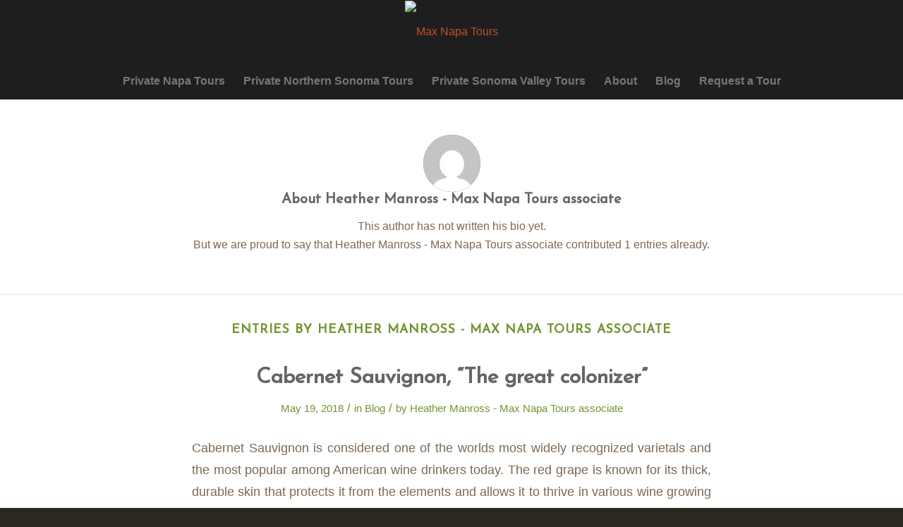

--- FILE ---
content_type: text/css
request_url: https://maxnapatours.com/wp-content/themes/enfold-child/style.css?ver=6.8.3
body_size: -476
content:
/*
 Theme Name:   Enfold Child
 Description:  Custom Child Theme for Enfold
 Author:       IdeaBox Creations
 Author URI:   http://ideaboxcreations.com
 Template:     enfold
 Version:      1.0.0
 Text Domain:  enfold-child
*/


--- FILE ---
content_type: text/css
request_url: https://maxnapatours.com/wp-content/themes/enfold-child/style.css?ver=5.7.1
body_size: -522
content:
/*
 Theme Name:   Enfold Child
 Description:  Custom Child Theme for Enfold
 Author:       IdeaBox Creations
 Author URI:   http://ideaboxcreations.com
 Template:     enfold
 Version:      1.0.0
 Text Domain:  enfold-child
*/


--- FILE ---
content_type: text/javascript
request_url: https://maxnapatours.com/wp-content/themes/enfold-child/js/navslider.js?ver=6.8.3
body_size: -56
content:
jQuery(document).ready(function($){

	/* Full Screen Slider */
	$('body').append('<style> .avia-fullscreen-slider {background:#000;background-color:#000;} </style>');
	$('.avia-slideshow ul li:first').css({'visibility':'visible','z-index':5});
	$('.avia-slideshow ul li:not(:first)').css({'visibility':'hidden','opacity':0,'z-index':5});
	
	var class_arr = '';
	var actual_class = '';
	var main_slide = '';
	$('ul.menu li[class^="slide-"]').on('mouseover', function(){
		class_arr = $(this).attr('class').split(' ');
		actual_class = '';
		for(var i=0; i < class_arr.length; i++){
			if(class_arr[i].search('slide-')===0){
				actual_class = class_arr[i];
				break;
			}
		}
		if(actual_class) {
			$('.avia-slideshow ul .' + actual_class).css({'visibility': 'visible', 'opacity': 1, 'transition': 'opacity 0.5s linear'});
			$('.avia-slideshow ul li:not(.' + actual_class + ')').css({'visibility': 'hidden', 'opacity': 0, 'transition': 'visibility 0s 0.1s, opacity 0.1s linear'});
			
			/* Layer Slider */
			if(typeof $('#layerslider_3').layerSlider == 'function'){
				main_slide = Number.parseInt(actual_class.split('-')[1]);
				$('#layerslider_3').layerSlider('stop');
				$('#layerslider_3').layerSlider(main_slide);
				if($('#layerslider_3').layerSlider('data')['curLayerIndex'] != main_slide){
					$('#layerslider_3').layerSlider(main_slide);
				}
			}
		} else {
		
		}
	});
});